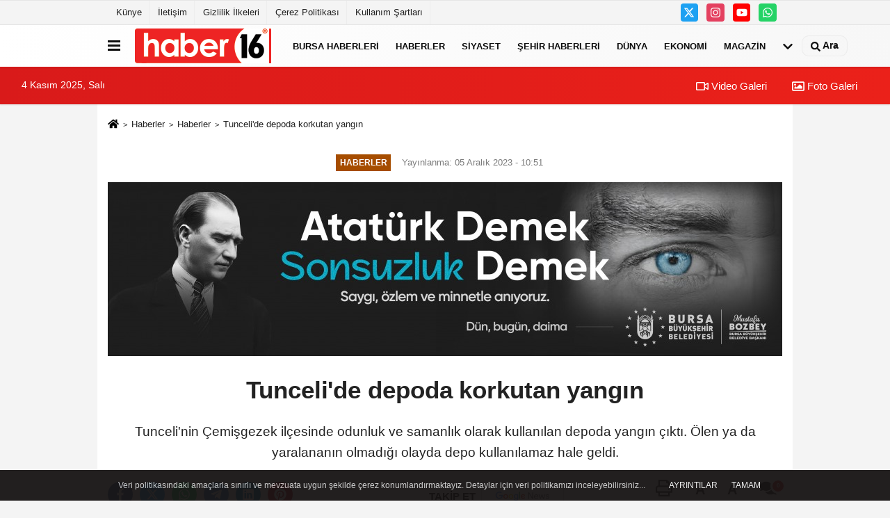

--- FILE ---
content_type: text/html; charset=UTF-8
request_url: https://www.haber16.com/tunceli-de-depoda-korkutan-yangin/1323426/
body_size: 10850
content:
 <!DOCTYPE html> <html lang="tr-TR"><head> <meta name="format-detection" content="telephone=no"/> <meta id="meta-viewport" name="viewport" content="width=1200"> <meta charset="utf-8"> <title>Tunceli'de depoda korkutan yangın - Haberler - Haber16</title> <meta name="title" content="Tunceli&#39;de depoda korkutan yangın - Haberler - Haber16"> <meta name="description" content="Tunceli&#39;nin Çemişgezek ilçesinde odunluk ve samanlık olarak kullanılan depoda yangın çıktı. Ölen ya da yaralananın olmadığı olayda depo kullanılamaz..."> <meta name="datePublished" content="2023-12-05T10:51:00+03:00"> <meta name="dateModified" content="2023-12-05T10:48:07+03:00"> <meta name="articleSection" content="news"> <link rel="canonical" href="https://www.haber16.com/tunceli-de-depoda-korkutan-yangin/1323426/" /> <link rel="manifest" href="https://www.haber16.com/manifest.json"> <meta name="robots" content="max-image-preview:large" /> <meta name="robots" content="max-snippet:160"> <link rel="amphtml" href="https://www.haber16.com/amp/haber/tunceli-de-depoda-korkutan-yangin/1323426/"/> <link rel="image_src" type="image/jpeg" href="https://www.haber16.com/images/haberler/"/> <meta http-equiv="content-language" content="tr"/> <meta name="content-language" content="tr"><meta name="apple-mobile-web-app-status-bar-style" content="#ebe7e6"><meta name="msapplication-navbutton-color" content="#ebe7e6"> <meta name="theme-color" content="#ebe7e6"/> <link rel="shortcut icon" type="image/x-icon" href="https://www.haber16.com/favicon_2.ico"> <link rel="apple-touch-icon" href="https://www.haber16.com/favicon_2.ico"> <meta property="og:site_name" content="https://www.haber16.com" /> <meta property="og:type" content="article" /> <meta property="og:title" content="Tunceli&#39;de depoda korkutan yangın" /> <meta property="og:url" content="https://www.haber16.com/tunceli-de-depoda-korkutan-yangin/1323426/" /> <meta property="og:description" content="Tunceli&#39;nin Çemişgezek ilçesinde odunluk ve samanlık olarak kullanılan depoda yangın çıktı. Ölen ya da yaralananın olmadığı olayda depo kullanılamaz hale geldi."/> <meta property="og:image" content="https://www.haber16.com/images/haberler/" /> <meta property="og:locale" content="tr_TR" /> <meta property="og:image:width" content="641" /> <meta property="og:image:height" content="380" /> <meta property="og:image:alt" content="Tunceli&#39;de depoda korkutan yangın" /> <meta name="twitter:card" content="summary_large_image" /> <meta name="twitter:url" content="https://www.haber16.com/tunceli-de-depoda-korkutan-yangin/1323426/" /> <meta name="twitter:title" content="Tunceli&#39;de depoda korkutan yangın" /> <meta name="twitter:description" content="Tunceli&#39;nin Çemişgezek ilçesinde odunluk ve samanlık olarak kullanılan depoda yangın çıktı. Ölen ya da yaralananın olmadığı olayda depo kullanılamaz hale geldi." /> <meta name="twitter:image:src" content="https://www.haber16.com/images/haberler/" /> <meta name="twitter:domain" content="https://www.haber16.com" /> <meta property="fb:app_id" content="502083126622799" /> <meta property="fb:pages" content="109876108273202" /> <link rel="alternate" type="application/rss+xml" title="Tunceli&#39;de depoda korkutan yangın" href="https://www.haber16.com/rss_haberler_7.xml"/> <script type="text/javascript"> var facebookApp = '502083126622799'; var facebookAppVersion = 'v14.0'; var twitter_username = 'haber16'; var reklamtime = "10000"; var domainname = "https://www.haber16.com"; var splashcookie = null; var splashtime = null;	var _TOKEN = "5f8a7c135a2ef7294172d5517ac7f46d"; </script><link rel="preload" as="style" href="https://www.haber16.com/template/prime/assets/css/app.css?v=2025101411304020251014112431" /><link rel="stylesheet" type="text/css" media='all' href="https://www.haber16.com/template/prime/assets/css/app.css?v=2025101411304020251014112431"/> <link rel="preload" as="script" href="https://www.haber16.com/template/prime/assets/js/app.js?v=2025101411304020251014112431" /><script src="https://www.haber16.com/template/prime/assets/js/app.js?v=2025101411304020251014112431"></script> <script src="https://www.haber16.com/template/prime/assets/js/sticky.sidebar.js?v=2025101411304020251014112431"></script> <script src="https://www.haber16.com/template/prime/assets/js/libs/swiper/swiper.js?v=2025101411304020251014112431" defer></script> <script src="https://www.haber16.com/template/prime/assets/js/print.min.js?v=2025101411304020251014112431" defer></script> <script src="https://www.haber16.com/reg-sw.js?v=2025101411304020251014112431" defer></script> <script data-schema="organization" type="application/ld+json"> { "@context": "https://schema.org", "@type": "Organization", "name": "Haber16", "url": "https://www.haber16.com", "logo": { "@type": "ImageObject",	"url": "https://www.haber16.com/images/genel/logo_14.png",	"width": 360, "height": 90}, "sameAs": [ "", "https://www.youtube.com/Haber16", "https://www.twitter.com/haber16", "https://www.instagram.com/haber16com/", "", "", "" ] } </script> <script type="application/ld+json"> { "@context": "https://schema.org", "@type": "BreadcrumbList",	"@id": "https://www.haber16.com/tunceli-de-depoda-korkutan-yangin/1323426/#breadcrumb", "itemListElement": [{ "@type": "ListItem", "position": 1, "item": { "@id": "https://www.haber16.com", "name": "Ana Sayfa" } }, { "@type": "ListItem", "position": 2, "item": {"@id": "https://www.haber16.com/haberler/","name": "Haberler" } }, { "@type": "ListItem", "position": 3, "item": { "@id": "https://www.haber16.com/tunceli-de-depoda-korkutan-yangin/1323426/", "name": "Tunceli&#39;de depoda korkutan yangın" } }] } </script> <script type="application/ld+json">{ "@context": "https://schema.org", "@type": "NewsArticle",	"inLanguage":"tr-TR", "mainEntityOfPage": { "@type": "WebPage", "@id": "https://www.haber16.com/tunceli-de-depoda-korkutan-yangin/1323426/" }, "headline": "Tunceli&amp;#39;de depoda korkutan yangın", "name": "Tunceli&#39;de depoda korkutan yangın", "articleBody": "Tunceli&#39;nin Çemişgezek ilçesinde odunluk ve samanlık olarak kullanılan depoda yangın çıktı. Ölen ya da yaralananın olmadığı olayda depo kullanılamaz hale geldi.Olay Çemişgezek ilçesi Paşacık köyünde yaşandı. Paşacık köyünde Yeşil Süzgün isimli vatandaşa ait odunluk ve samanlık olarak kullanılan depoda, henüz bilinmeyen nedenden dolayı yangın çıktı. Alevleri gören vatandaşların haber vermesi üzerine olay yerine itfaiye ge jandarma ekipleri sevk edildi. Yangın, itfaiye ekiplerinin müdahalesi etrafa sıçramadan ile kontrol altına alınarak söndürüldü.Yangının çıkış nedeni ile ilgili inceleme başlatıldı.İHA", "articleSection": "Haberler",	"wordCount": 76,	"image": [{	"@type": "ImageObject",	"url": "https://www.haber16.com/images/haberler/",	"height": 380,	"width": 641 }],	"contentLocation": { "@type": "AdministrativeArea", "name": "Tunceli" }, "locationCreated": { "@type": "AdministrativeArea", "name": "Tunceli"}, "datePublished": "2023-12-05T10:51:00+03:00", "dateModified": "2023-12-05T10:48:07+03:00", "genre": "news",	"isFamilyFriendly":"True",	"publishingPrinciples":"https://www.haber16.com/gizlilik-ilkesi.html",	"thumbnailUrl": "https://www.haber16.com/images/haberler/", "typicalAgeRange": "7-", "keywords": "", "author": { "@type": "Person", "name": "İHA Haber Editör Servisi",	"url": "https://www.haber16.com/editor/iha-haber-editor-servisi" ,"image": { "@type":"ImageObject", "url":"https://www.haber16.com/images/yonetici/2022/12/iha-haber-editor-servisi-9595.jpg" } }, "publisher": { "@type": "Organization", "name": "Haber16", "logo": { "@type": "ImageObject", "url": "https://www.haber16.com/images/genel/logo_14.png", "width": 360, "height": 90 } }, "description": "Tunceli&#39;nin Çemişgezek ilçesinde odunluk ve samanlık olarak kullanılan depoda yangın çıktı. Ölen ya da yaralananın olmadığı olayda depo kullanılamaz hale geldi."
} </script><meta name="google-site-verification" content="WJPXPS-3Df0DZxNM8q_EcrT9dLNWQaMtbvxWu3BgVA0" /><meta name="msvalidate.01" content="697855CD1983814E4C35FAA4CFB116DC" /><meta name="yandex-verification" content="153be8402d55328b" /></head><body class=""> <div class="container position-relative"><div class="sabit-reklam "></div><div class="sabit-reklam sag-sabit "></div></div> <div class="container-fluid d-md-block d-none header-border"><div class="container d-md-block d-none"><div class="row"><div class="col-md-7"><ul class="nav text-12 float-left"> <li><a class="nav-link-top" href="https://www.haber16.com/kunye.html" title="Künye" rel="external">Künye</a></li><li><a class="nav-link-top" href="https://www.haber16.com/iletisim.html" title="İletişim" rel="external">İletişim</a></li><li><a class="nav-link-top" href="https://www.haber16.com/gizlilik-ilkeleri.html" title="Gizlilik İlkeleri" rel="external">Gizlilik İlkeleri</a></li><li><a class="nav-link-top" href="https://www.haber16.com/cerez-politikasi.html" title="Çerez Politikası" rel="external">Çerez Politikası</a></li><li><a class="nav-link-top" href="https://www.haber16.com/s/kullanim-sartlari-56.html" title="Kullanım Şartları" rel="external">Kullanım Şartları</a></li> </ul></div><div class="col-md-5"><div class="my-1 float-right"> <a href="https://www.twitter.com/haber16" title="https://www.twitter.com/haber16" target="_blank" rel="noopener" class="bg-twitter btn btn-icon-top rounded mr-2"><svg width="16" height="16" class="svg-wh"> <use xlink:href="https://www.haber16.com/template/prime/assets/img/spritesvg.svg#twitterx" /> </svg> </a> <a href="https://www.instagram.com/haber16com/" title="https://www.instagram.com/haber16com/" target="_blank" rel="noopener" class="bg-instagram btn btn-icon-top rounded mr-2"><svg width="16" height="16" class="svg-wh"> <use xlink:href="https://www.haber16.com/template/prime/assets/img/spritesvg.svg#instagram" /> </svg> </a> <a href="https://www.youtube.com/Haber16" title="https://www.youtube.com/Haber16" target="_blank" rel="noopener" class="bg-youtube btn btn-icon-top rounded mr-2"><svg width="16" height="16" class="svg-wh"> <use xlink:href="https://www.haber16.com/template/prime/assets/img/spritesvg.svg#youtube" /> </svg> </a> <a href="https://api.whatsapp.com/send?phone=902242501645" target="_blank" rel="noopener" class="bg-whatsapp btn btn-icon-top rounded mr-2" title="02242501645"><svg width="16" height="16" class="svg-wh"> <use xlink:href="https://www.haber16.com/template/prime/assets/img/spritesvg.svg#whatsapp" /> </svg> </a> </div></div> </div> </div></div> <div class="header-border"></div> <nav class="d-print-none navbar navbar-expand-lg bg-white align-items-center header box-shadow-menu"> <div class="container"><div class="menu" data-toggle="modal" data-target="#menu-aside" data-toggle-class="modal-open-aside"> <span class="menu-item"></span> <span class="menu-item"></span> <span class="menu-item"></span> </div> <a class="navbar-brand logo align-items-center" href="https://www.haber16.com" title="Haber16 - Bursa Haberleri, Bursa Haber, Son Dakika Haberler, Haberler"><picture> <source data-srcset="https://www.haber16.com/images/genel/logowebp.webp?v=2025101411304020251014112431" type="image/webp" class="img-fluid logoh"> <source data-srcset="https://www.haber16.com/images/genel/logo_14.png?v=2025101411304020251014112431" type="image/jpeg" class="img-fluid logoh"> <img src="https://www.haber16.com/images/genel/logo_14.png?v=2025101411304020251014112431" alt="Anasayfa" class="img-fluid logoh" width="100%" height="100%"></picture></a> <ul class="navbar-nav mr-auto font-weight-bolder nav-active-border bottom b-primary d-none d-md-flex"> <li class="nav-item text-uppercase"><a class="nav-link text-uppercase" href="https://www.haber16.com/bursa/" title="Bursa Haberleri" rel="external" >Bursa Haberleri</a></li><li class="nav-item text-uppercase"><a class="nav-link text-uppercase" href="https://www.haber16.com/haberler/" title="Haberler" rel="external" >Haberler</a></li><li class="nav-item text-uppercase"><a class="nav-link text-uppercase" href="https://www.haber16.com/siyaset/" title="Siyaset" rel="external" >Siyaset</a></li><li class="nav-item text-uppercase"><a class="nav-link text-uppercase" href="https://www.haber16.com/yerel-haberler/" rel="external" >Şehir Haberleri</a></li><li class="nav-item text-uppercase"><a class="nav-link text-uppercase" href="https://www.haber16.com/dunya/" title="Dünya" rel="external" >Dünya</a></li><li class="nav-item text-uppercase"><a class="nav-link text-uppercase" href="https://www.haber16.com/ekonomi/" title="Ekonomi" rel="external" >Ekonomi</a></li><li class="nav-item text-uppercase"><a class="nav-link text-uppercase" href="https://www.haber16.com/magazin/" title="Magazin" rel="external" >Magazin</a></li> <li class="nav-item dropdown dropdown-hover"> <a title="tümü" href="#" class="nav-link text-uppercase"><svg width="16" height="16" class="svg-bl text-16"><use xlink:href="https://www.haber16.com/template/prime/assets/img/sprite.svg#chevron-down"></use></svg></a> <div class="dropdown-menu px-2 py-2"> <a class="d-block p-1 text-nowrap nav-link" href="https://www.haber16.com/dizi-ve-fragmanlar/" title="Dizi ve Fragmanlar">Dizi ve Fragmanlar</a> <a class="d-block p-1 text-nowrap nav-link" href="https://www.haber16.com/egitim/" title="Eğitim">Eğitim</a> <a class="d-block p-1 text-nowrap nav-link" href="https://www.haber16.com/saglik/" title="Sağlık">Sağlık</a> <a class="d-block p-1 text-nowrap nav-link" href="https://www.haber16.com/spor/" title="Spor">Spor</a> <a class="d-block p-1 text-nowrap nav-link" href="https://www.haber16.com/teknoloji/" title="Teknoloji">Teknoloji</a> <a class="d-block p-1 text-nowrap nav-link" href="https://www.haber16.com/yasam/" title="Yaşam">Yaşam</a> </div> </li> </ul> <ul class="navbar-nav ml-auto align-items-center font-weight-bolder"> <li class="nav-item"><a href="javascript:;" data-toggle="modal" data-target="#search-box" class="search-button nav-link py-1" title="Arama"><svg class="svg-bl" width="14" height="18"> <use xlink:href="https://www.haber16.com/template/prime/assets/img/spritesvg.svg#search" /> </svg> <span> Ara</span></a></li> </ul> </div></nav></header><div class="container-fluid d-md-block sondakika-bg d-print-none"> <div class="row py-s px-3"> <div class="col-md-5"> <span id="bugun">Bugün <script> function tarihsaat() { var b = new Date, g = b.getSeconds(), d = b.getMinutes(), a = b.getHours(), c = b.getDay(), h = b.getDate(), k = b.getMonth(), b = b.getFullYear(); 10 > a && (a = "0" + a); 10 > g && (g = "0" + g); 10 > d && (d = "0" + d); document.getElementById("bugun").innerHTML = h + " " + "Ocak Şubat Mart Nisan Mayıs Haziran Temmuz Ağustos Eylül Ekim Kasım Aralık".split(" ")[k] + " " + b + ", " + "Pazar Pazartesi Salı Çarşamba Perşembe Cuma Cumartesi".split(" ")[c] + " "; setTimeout("tarihsaat()", 1E3) } function CC_noErrors() { return !0 } window.onerror = CC_noErrors; function bookmarksite(b, g) { document.all ? window.external.AddFavorite(g, b) : window.sidebar && window.sidebar.addPanel(b, g, "") } tarihsaat();</script></span> </div> <div class="col-md-7 d-none d-md-block"> <div class="text-right text-16"><a href="https://www.haber16.com/video-galeri/" class="px-3" title="Video Galeri" rel="external"><svg class="svg-whss" width="18" height="18"> <use xlink:href="https://www.haber16.com/template/prime/assets/img/sprite.svg#video" /> </svg> Video Galeri</a> <a href="https://www.haber16.com/foto-galeri/" class="px-3" title="Foto Galeri" rel="external"><svg class="svg-whss" width="18" height="18"> <use xlink:href="https://www.haber16.com/template/prime/assets/img/sprite.svg#image" /> </svg> Foto Galeri</a> </div> </div> </div></div> <div class="fixed-share bg-white box-shadow is-hidden align-items-center d-flex post-tools px-3"> <span class="bg-facebook post-share share-link" onClick="ShareOnFacebook('https://www.haber16.com/tunceli-de-depoda-korkutan-yangin/1323426/');return false;" title="facebook"><svg width="18" height="18" class="svg-wh"><use xlink:href="https://www.haber16.com/template/prime/assets/img/sprite.svg?v=1#facebook-f"></use></svg> </span> <span class="bg-twitter post-share share-link" onClick="ShareOnTwitter('https://www.haber16.com/tunceli-de-depoda-korkutan-yangin/1323426/', 'tr', '', 'Tunceli’de depoda korkutan yangın')" title="twitter"><svg width="18" height="18" class="svg-wh"><use xlink:href="https://www.haber16.com/template/prime/assets/img/sprite.svg?v=1#twitterx"></use></svg></span> <a rel="noopener" class="bg-whatsapp post-share share-link" href="https://api.whatsapp.com/send?text=Tunceli’de depoda korkutan yangın https://www.haber16.com/tunceli-de-depoda-korkutan-yangin/1323426/" title="whatsapp"><svg width="18" height="18" class="svg-wh"><use xlink:href="https://www.haber16.com/template/prime/assets/img/sprite.svg?v=1#whatsapp"></use></svg></a> <a target="_blank" rel="noopener" class="bg-telegram post-share share-link" href="https://t.me/share/url?url=https://www.haber16.com/tunceli-de-depoda-korkutan-yangin/1323426/&text=Tunceli’de depoda korkutan yangın" title="telegram"><svg width="18" height="18" class="svg-wh"><use xlink:href="https://www.haber16.com/template/prime/assets/img/sprite.svg?v=1#telegram"></use></svg></a> <a target="_blank" rel="noopener" class="bg-linkedin post-share share-link" href="https://www.linkedin.com/shareArticle?url=https://www.haber16.com/tunceli-de-depoda-korkutan-yangin/1323426/" title="linkedin"><svg width="18" height="18" class="svg-wh"><use xlink:href="https://www.haber16.com/template/prime/assets/img/sprite.svg?v=1#linkedin"></use></svg></a> <a target="_blank" rel="noopener" class="bg-pinterest post-share share-link" href="https://pinterest.com/pin/create/button/?url=https://www.haber16.com/tunceli-de-depoda-korkutan-yangin/1323426/&media=https://www.haber16.com/images/haberler/&description=Tunceli’de depoda korkutan yangın" title="pinterest"><svg width="18" height="18" class="svg-wh"><use xlink:href="https://www.haber16.com/template/prime/assets/img/sprite.svg?v=1#pinterest"></use></svg></a> <div class="ml-auto d-flex align-items-center"> <a href="javascript:;" class="font-buyut text-muted text-center font-button plus mr-2"> <span>A</span> <div class="text-10 font-weight-normal">Büyüt</div> </a> <a href="javascript:;" class="font-kucult text-muted text-center font-button mr-2"> <span>A</span> <div class="text-10 font-weight-normal">Küçült</div> </a> <a href="javascript:;" class="text-muted text-center position-relative scroll-go" data-scroll="yorumlar-1323426" data-count="0"> <svg class="svg-gr" width="24" height="24"><use xlink:href="https://www.haber16.com/template/prime/assets/img/sprite.svg?v=1#comments" /></svg> <div class="text-10">Yorumlar</div> </a> </div> </div> <div class="print-body" id="print-1323426"> <div class="container py-1 bg-white"> <nav aria-label="breadcrumb"> <ol class="breadcrumb justify-content-left"> <li class="breadcrumb-item"><a href="https://www.haber16.com" title="Ana Sayfa"><svg class="svg-br-2" width="16" height="16"><use xlink:href="https://www.haber16.com/template/prime/assets/img/sprite.svg?v=1#home" /></svg></a></li> <li class="breadcrumb-item"><a href="https://www.haber16.com/arsiv/" title="Arşiv">Haberler</a></li> <li class="breadcrumb-item"><a href="https://www.haber16.com/haberler/" title="Haberler">Haberler</a></li> <li class="breadcrumb-item active d-md-block d-none" aria-current="page"><a href="https://www.haber16.com/tunceli-de-depoda-korkutan-yangin/1323426/" title="Tunceli&#39;de depoda korkutan yangın">Tunceli&#39;de depoda korkutan yangın</a></li> </ol> </nav> <div id="haberler"> <div class="haber-kapsa print-body" id="print-1323426"> <div class="news-start"> <article id="haber-1323426"> <div class="text-md-center" > <div class="text-muted text-sm py-2 d-md-flex align-items-center justify-content-center"> <div class="badge badge-lg text-uppercase bg-primary mr-3 my-2 " style="background:#a64d00 !important;"> Haberler </div> <div class="d-md-block text-12 text-fade"><svg class="svg-gr-2 d-none" width="14" height="14"><use xlink:href="https://www.haber16.com/template/prime/assets/img/sprite.svg?v=1#clock"></use></svg> Yayınlanma: 05 Aralık 2023 - 10:51 </div> <div class="text-12 ml-md-3 text-fade"> </div> </div> <div class=" text-center" ><div align="center" class="mb15" id="reklam"><iframe frameborder="0" height="250" scrolling="no" src="https://www.bursa.bel.tr/reklam/?w=970" style="with:100%; max-width: 970px; overflow: hidden;" width="100%"></iframe></div></div> <h1 class="text-36 post-title my-2 py-2 font-weight-bold"> Tunceli&#39;de depoda korkutan yangın </h1> <h2 class="text-2222 mb-0 my-2 py-2 font-weight-normal">Tunceli&#39;nin Çemişgezek ilçesinde odunluk ve samanlık olarak kullanılan depoda yangın çıktı. Ölen ya da yaralananın olmadığı olayda depo kullanılamaz hale geldi.</h2> <div class="text-muted text-sm py-2 d-md-none align-items-center d-flex text-nowrap"> <div class="badge badge-lg text-uppercase bg-primary mr-3"> Haberler </div> <div class="text-12"> 05 Aralık 2023 - 10:51 </div> <div class="ml-3 d-none d-md-block text-12"> </div> </div> <div class="post-tools my-3 d-flex d-print-none flex-scroll flex-wrap"> <span class="bg-facebook post-share share-link" onClick="ShareOnFacebook('https://www.haber16.com/tunceli-de-depoda-korkutan-yangin/1323426/');return false;" title="facebook"><svg width="18" height="18" class="svg-wh"><use xlink:href="https://www.haber16.com/template/prime/assets/img/sprite.svg?v=1#facebook-f"></use></svg> </span> <span class="bg-twitter post-share share-link" onClick="ShareOnTwitter('https://www.haber16.com/tunceli-de-depoda-korkutan-yangin/1323426/', 'tr', '', 'Tunceli’de depoda korkutan yangın')" title="twitter"><svg width="18" height="18" class="svg-wh"><use xlink:href="https://www.haber16.com/template/prime/assets/img/sprite.svg?v=1#twitterx"></use></svg> </span> <a target="_blank" rel="noopener" class="bg-whatsapp post-share share-link" href="https://api.whatsapp.com/send?text=Tunceli’de depoda korkutan yangın https://www.haber16.com/tunceli-de-depoda-korkutan-yangin/1323426/" title="whatsapp"><svg width="18" height="18" class="svg-wh"><use xlink:href="https://www.haber16.com/template/prime/assets/img/sprite.svg?v=1#whatsapp"></use></svg></a> <a target="_blank" rel="noopener" class="bg-telegram post-share share-link" href="https://t.me/share/url?url=https://www.haber16.com/tunceli-de-depoda-korkutan-yangin/1323426/&text=Tunceli’de depoda korkutan yangın" title="telegram"><svg width="18" height="18" class="svg-wh"><use xlink:href="https://www.haber16.com/template/prime/assets/img/sprite.svg?v=1#telegram"></use></svg></a> <a target="_blank" rel="noopener" class="bg-linkedin post-share share-link" href="https://www.linkedin.com/shareArticle?url=https://www.haber16.com/tunceli-de-depoda-korkutan-yangin/1323426/" title="linkedin"><svg width="18" height="18" class="svg-wh"><use xlink:href="https://www.haber16.com/template/prime/assets/img/sprite.svg?v=1#linkedin"></use></svg></a> <a target="_blank" rel="noopener" class="bg-pinterest post-share share-link" href="https://pinterest.com/pin/create/button/?url=https://www.haber16.com/tunceli-de-depoda-korkutan-yangin/1323426/&media=https://www.haber16.com/images/haberler/&description=Tunceli’de depoda korkutan yangın" title="pinterest"><svg width="18" height="18" class="svg-wh"><use xlink:href="https://www.haber16.com/template/prime/assets/img/sprite.svg?v=1#pinterest"></use></svg></a> <a rel="noopener" href="https://news.google.com/publications/CAAqBwgKMOmYgAswxpmMAw?hl=tr&gl=TR&ceid=TR%3Atr" target="_blank" class="float-right googlenewsm-btn" title="TAKİP ET"><span>TAKİP ET</span><img src="https://www.haber16.com/images/template/google-news.svg" alt="TAKİP ET" width="110" height="28"></a> <div class="ml-5 ml-auto d-flex align-items-center"> <a href="javascript:;" class="text-muted text-center mr-4 printer d-none d-md-inline-block" name="print1323426" id="1323426" title="Yazdır"> <svg class="svg-gr" width="24" height="24"><use xlink:href="https://www.haber16.com/template/prime/assets/img/sprite.svg?v=1#print" /></svg> <div class="text-10">Yazdır</div> </a> <a href="javascript:;" class="font-buyut text-muted text-center font-button plus mr-2"> <span>A</span> <div class="text-10 font-weight-normal">Büyüt</div> </a> <a href="javascript:;" class="font-kucult text-muted text-center font-button mr-2"> <span>A</span> <div class="text-10 font-weight-normal">Küçült</div> </a> <a href="javascript:;" class="text-muted text-center position-relative scroll-go d-none d-md-inline-block " data-scroll="yorumlar-1323426" data-count="0"> <svg class="svg-gr" width="24" height="24"><use xlink:href="https://www.haber16.com/template/prime/assets/img/sprite.svg?v=1#comments" /></svg> <div class="text-10">Yorumlar</div> </a> </div> </div> </div> <div class="border-bottom my-3"></div> <div class="row"> <div class="col-md-8"> <div class="lazy mb-4 responsive-image"> <picture> <source data-srcset="https://www.haber16.com/images/genel/detayfotowebp_1.webp" type="image/webp"> <source data-srcset="https://www.haber16.com/images/genel/detayfoto_1.jpg" type="image/jpeg"> <img src="https://www.haber16.com/images/genel/detayfoto_1.jpg?v=2025101411304020251014112431" data-src="https://www.haber16.com/images/genel/detayfoto_1.jpg" alt="Tunceli&#39;de depoda korkutan yangın" class="img-fluid lazy" width="100%" height="100%"></picture> </div> <div class="post-body my-3"> <div class="detay" property="articleBody">
Tunceli&#39;nin Çemişgezek ilçesinde odunluk ve samanlık olarak kullanılan depoda yangın çıktı. Ölen ya da yaralananın olmadığı olayda depo kullanılamaz hale geldi.</p>Olay Çemişgezek ilçesi Paşacık köyünde yaşandı. Paşacık köyünde Yeşil Süzgün isimli vatandaşa ait odunluk ve samanlık olarak kullanılan depoda, henüz bilinmeyen nedenden dolayı yangın çıktı. Alevleri gören vatandaşların haber vermesi üzerine olay yerine itfaiye ge jandarma ekipleri sevk edildi. Yangın, itfaiye ekiplerinin müdahalesi etrafa sıçramadan ile kontrol altına alınarak söndürüldü.</p>Yangının çıkış nedeni ile ilgili inceleme başlatıldı.</p><br>İHA </div> </div> <div class="heading my-3 d-print-none">EDİTÖR</div><div class="bg-secondary-lt my-4 p-3 border d-print-none"><div class="row align-items-center"><div class="col-md-2 col-3"><picture> <source data-srcset="https://www.haber16.com/images/yonetici/2022/12/iha-haber-editor-servisi-8153.webp" type="image/webp"> <source data-srcset="https://www.haber16.com/images/yonetici/2022/12/iha-haber-editor-servisi-9595.jpg" type="image/jpeg"> <img data-src="https://www.haber16.com/images/yonetici/2022/12/iha-haber-editor-servisi-9595.jpg" alt="İHA Haber Editör Servisi" class="img-fluid lazy" width="75" height="89"></picture></div><div class="col-9 col-md-10"><div class="text-16 font-weight-bold"><a href="https://www.haber16.com/editor/iha-haber-editor-servisi">İHA Haber Editör Servisi</a></div><div class="text-muted my-2 h-2x"></div></div></div></div> <div class="my-3 py-1 d-print-none commenttab" id="yorumlar-1323426"> <div class="b-t"> <div class="nav-active-border b-primary top"> <ul class="nav font-weight-bold align-items-center" id="myTab" role="tablist"> <li class="nav-item" role="tab" aria-selected="false"> <a class="nav-link py-3 active" id="comments-tab-1323426" data-toggle="tab" href="#comments-1323426"><span class="d-md-block text-16">YORUMLAR</span></a> </li> </ul> </div> </div> <div class="tab-content"> <div class="tab-pane show active" id="comments-1323426"> <div class="my-3"> <div class="commentResult"></div> <form class="contact_form commentstyle" action="" onsubmit="return tumeva.commentSubmit(this)" name="yorum"> <div class="reply my-2" id="kim" style="display:none;"><strong> <span></span> </strong> adlı kullanıcıya cevap <a href="#" class="notlikeid reply-comment-cancel">x</a> </div> <div class="form-group"> <textarea onkeyup="textCounterJS(this.form.Yorum,this.form.remLensoz,1000);" id="yorum" type="text" minlength="10" name="Yorum" required="required" class="form-control pb-4" placeholder="Kanunlara aykırı, konuyla ilgisi olmayan, küfür içeren yorumlar onaylanmamaktadır. IP adresiniz kaydedilmektedir."></textarea> <label for="remLensoz"> <input autocomplete="off" class="commentbgr text-12 border-0 py-2 px-1" readonly id="remLensoz" name="remLensoz" type="text" maxlength="3" value="2000 karakter"/> </label> <script type="text/javascript"> function textCounterJS(field, cntfield, maxlimit) { if (field.value.length > maxlimit) field.value = field.value.substring(0, maxlimit); else cntfield.value = (maxlimit - field.value.length).toString().concat(' karakter'); } </script> </div> <div class="row"> <div class="col-md-6"> <div class="form-group"> <input autocomplete="off" type="text" maxlength="75" name="AdSoyad" class="form-control" id="adsoyad" required placeholder="Ad / Soyad"> </div> </div> </div> <input type="hidden" name="Baglanti" value="0" class="YorumId"/> <input type="hidden" name="Durum" value="YorumGonder"/> <input type="hidden" name="VeriId" value="1323426"/> <input type="hidden" name="Tip" value="1"/> <input type="hidden" name="show" value="20251104"/> <input type="hidden" name="token" value="5f8a7c135a2ef7294172d5517ac7f46d"> <button id="send" type="submit" class="text-14 btn btn-sm btn-primary px-4 font-weight-bold"> Gönder</button> </form> </div> <!-- yorumlar --> </div> </div></div> <div class="heading d-print-none py-3">İlginizi Çekebilir</div><div class="row row-sm list-grouped d-print-none"> <div class="col-md-6"> <div class="list-item block"> <a href="https://www.haber16.com/turkiye-itiraz-etmisti-aihm-den-selahattin-demirtas-karari/1761542/" rel="external" title="Türkiye itiraz etmişti! AİHM'den Selahattin Demirtaş kararı"><picture> <source data-srcset="https://www.haber16.com/images/haberler/2025/11/turkiye-itiraz-etmisti-aihm-den-selahattin-demirtas-karari-5128_t.webp" type="image/webp" class="img-fluid"> <source data-srcset="https://www.haber16.com/images/haberler/2025/11/turkiye-itiraz-etmisti-aihm-den-selahattin-demirtas-karari-5128_t.jpg" type="image/jpeg" class="img-fluid"> <img src="https://www.haber16.com/template/prime/assets/img/313x170.jpg?v=2025101411304020251014112431" data-src="https://www.haber16.com/images/haberler/2025/11/turkiye-itiraz-etmisti-aihm-den-selahattin-demirtas-karari-5128_t.jpg" alt="Türkiye itiraz etmişti! AİHM'den Selahattin Demirtaş kararı" class="img-fluid lazy maxh3" width="384" height="208"></picture></a> <div class="list-content"> <div class="list-body h-2x"><a href="https://www.haber16.com/turkiye-itiraz-etmisti-aihm-den-selahattin-demirtas-karari/1761542/" rel="external" title="Türkiye itiraz etmişti! AİHM'den Selahattin Demirtaş kararı" class="list-title mt-1">Türkiye itiraz etmişti! AİHM'den Selahattin Demirtaş kararı</a> </div> </div> </div> </div> <div class="col-md-6"> <div class="list-item block"> <a href="https://www.haber16.com/eski-hdp-li-vekil-semra-guzel-8-yil-9-ay-ceza-alip-tahliye-edildi/1761538/" rel="external" title="Eski HDP'li vekil Semra Güzel, 8 yıl 9 ay ceza alıp, tahliye edildi"><picture> <source data-srcset="https://www.haber16.com/images/haberler/2025/11/eski-hdpli-vekil-semra-guzel-8-yil-9-ay-ceza-alip-tahliye-edildi-295910-4565-t.webp" type="image/webp" class="img-fluid"> <source data-srcset="https://www.haber16.com/images/haberler/2025/11/eski-hdpli-vekil-semra-guzel-8-yil-9-ay-ceza-alip-tahliye-edildi-295910-thumb.jpg" type="image/jpeg" class="img-fluid"> <img src="https://www.haber16.com/template/prime/assets/img/313x170.jpg?v=2025101411304020251014112431" data-src="https://www.haber16.com/images/haberler/2025/11/eski-hdpli-vekil-semra-guzel-8-yil-9-ay-ceza-alip-tahliye-edildi-295910-thumb.jpg" alt="Eski HDP'li vekil Semra Güzel, 8 yıl 9 ay ceza alıp, tahliye edildi" class="img-fluid lazy maxh3" width="384" height="208"></picture></a> <div class="list-content"> <div class="list-body h-2x"><a href="https://www.haber16.com/eski-hdp-li-vekil-semra-guzel-8-yil-9-ay-ceza-alip-tahliye-edildi/1761538/" rel="external" title="Eski HDP'li vekil Semra Güzel, 8 yıl 9 ay ceza alıp, tahliye edildi" class="list-title mt-1">Eski HDP'li vekil Semra Güzel, 8 yıl 9 ay ceza alıp, tahliye edildi</a> </div> </div> </div> </div> <div class="col-md-6"> <div class="list-item block"> <a href="https://www.haber16.com/dunyanin-en-iyi-tatlicilari-secildi/1761536/" rel="external" title="Dünyanın en iyi tatlıcıları seçildi!"><picture> <source data-srcset="https://www.haber16.com/images/haberler/2025/11/dunyanin-en-iyi-tatlicilari-secildi-9018-t.webp" type="image/webp" class="img-fluid"> <source data-srcset="https://www.haber16.com/images/haberler/2025/11/dunyanin-en-iyi-tatlicilari-secildi-9018-t.jpg" type="image/jpeg" class="img-fluid"> <img src="https://www.haber16.com/template/prime/assets/img/313x170.jpg?v=2025101411304020251014112431" data-src="https://www.haber16.com/images/haberler/2025/11/dunyanin-en-iyi-tatlicilari-secildi-9018-t.jpg" alt="Dünyanın en iyi tatlıcıları seçildi!" class="img-fluid lazy maxh3" width="384" height="208"></picture></a> <div class="list-content"> <div class="list-body h-2x"><a href="https://www.haber16.com/dunyanin-en-iyi-tatlicilari-secildi/1761536/" rel="external" title="Dünyanın en iyi tatlıcıları seçildi!" class="list-title mt-1">Dünyanın en iyi tatlıcıları seçildi!</a> </div> </div> </div> </div> <div class="col-md-6"> <div class="list-item block"> <a href="https://www.haber16.com/iste-ilk-teslimatin-tarihi/1761535/" rel="external" title="İşte ilk teslimatın tarihi"><picture> <source data-srcset="https://www.haber16.com/images/haberler/2025/11/iste-ilk-teslimatin-tarihi-1659-t.webp" type="image/webp" class="img-fluid"> <source data-srcset="https://www.haber16.com/images/haberler/2025/11/iste-ilk-teslimatin-tarihi-1659-t.jpg" type="image/jpeg" class="img-fluid"> <img src="https://www.haber16.com/template/prime/assets/img/313x170.jpg?v=2025101411304020251014112431" data-src="https://www.haber16.com/images/haberler/2025/11/iste-ilk-teslimatin-tarihi-1659-t.jpg" alt="İşte ilk teslimatın tarihi" class="img-fluid lazy maxh3" width="384" height="208"></picture></a> <div class="list-content"> <div class="list-body h-2x"><a href="https://www.haber16.com/iste-ilk-teslimatin-tarihi/1761535/" rel="external" title="İşte ilk teslimatın tarihi" class="list-title mt-1">İşte ilk teslimatın tarihi</a> </div> </div> </div> </div> </div></div> <div class="col-md-4 d-print-none sidebar1323426"><div class="heading my-2">Son Haberler</div> <div class="list-grid"> <a href="https://www.haber16.com/turkiye-itiraz-etmisti-aihm-den-selahattin-demirtas-karari/1761542/" title="Türkiye itiraz etmişti! AİHM'den Selahattin Demirtaş kararı" rel="external" class="list-item mb-0 py-2"> <picture> <source data-srcset="https://www.haber16.com/images/haberler/2025/11/turkiye-itiraz-etmisti-aihm-den-selahattin-demirtas-karari-5128_t.webp" type="image/webp"> <source data-srcset="https://www.haber16.com/images/haberler/2025/11/turkiye-itiraz-etmisti-aihm-den-selahattin-demirtas-karari-5128_t.jpg" type="image/jpeg"> <img src="https://www.haber16.com/template/prime/assets/img/92x50-l.jpg?v=2025101411304020251014112431" data-src="https://www.haber16.com/images/haberler/2025/11/turkiye-itiraz-etmisti-aihm-den-selahattin-demirtas-karari-5128_t.jpg" alt="Türkiye itiraz etmişti! AİHM'den Selahattin Demirtaş kararı" class="img-fluid lazy w-92 mh-50px" width="92" height="50"></picture> <div class="list-content py-0 ml-2"> <div class="list-body h-2x"> <div class="list-title h-2x text-topnews text-15 lineblockh"> Türkiye itiraz etmişti! AİHM'den Selahattin Demirtaş kararı </div> </div> </div> </a> <a href="https://www.haber16.com/super-lig-de-11-haftanin-gorunumu/1761541/" title="Süper Lig'de 11. haftanın görünümü" rel="external" class="list-item mb-0 py-2"> <picture> <source data-srcset="https://www.haber16.com/images/haberler/2025/11/super-lig-de-11-haftanin-gorunumu-3087-t.webp" type="image/webp"> <source data-srcset="https://www.haber16.com/images/haberler/2025/11/super-lig-de-11-haftanin-gorunumu-3087-t.jpg" type="image/jpeg"> <img src="https://www.haber16.com/template/prime/assets/img/92x50-l.jpg?v=2025101411304020251014112431" data-src="https://www.haber16.com/images/haberler/2025/11/super-lig-de-11-haftanin-gorunumu-3087-t.jpg" alt="Süper Lig'de 11. haftanın görünümü" class="img-fluid lazy w-92 mh-50px" width="92" height="50"></picture> <div class="list-content py-0 ml-2"> <div class="list-body h-2x"> <div class="list-title h-2x text-topnews text-15 lineblockh"> Süper Lig'de 11. haftanın görünümü </div> </div> </div> </a> <a href="https://www.haber16.com/sarkici-gullu-nun-parkelerinin-kriminal-raporu-cikti/1761540/" title="Şarkıcı Güllü'nün parkelerinin kriminal raporu çıktı" rel="external" class="list-item mb-0 py-2"> <picture> <source data-srcset="https://www.haber16.com/images/haberler/2025/11/sarkici-gullunun-parkelerinin-kriminal-raporu-cikti-295946-9588-t.webp" type="image/webp"> <source data-srcset="https://www.haber16.com/images/haberler/2025/11/sarkici-gullunun-parkelerinin-kriminal-raporu-cikti-295946-thumb.jpg" type="image/jpeg"> <img src="https://www.haber16.com/template/prime/assets/img/92x50-l.jpg?v=2025101411304020251014112431" data-src="https://www.haber16.com/images/haberler/2025/11/sarkici-gullunun-parkelerinin-kriminal-raporu-cikti-295946-thumb.jpg" alt="Şarkıcı Güllü&#39;nün parkelerinin kriminal raporu çıktı" class="img-fluid lazy w-92 mh-50px" width="92" height="50"></picture> <div class="list-content py-0 ml-2"> <div class="list-body h-2x"> <div class="list-title h-2x text-topnews text-15 lineblockh"> Şarkıcı Güllü&#39;nün parkelerinin kriminal raporu çıktı </div> </div> </div> </a> <a href="https://www.haber16.com/otomobil-alacaklara-yeni-otv-limiti/1761539/" title="Otomobil alacaklara yeni ÖTV limiti" rel="external" class="list-item mb-0 py-2"> <picture> <source data-srcset="https://www.haber16.com/images/haberler/2025/11/otomobil-alacaklara-yeni-otv-limiti-4922-t.webp" type="image/webp"> <source data-srcset="https://www.haber16.com/images/haberler/2025/11/otomobil-alacaklara-yeni-otv-limiti-4922-t.jpg" type="image/jpeg"> <img src="https://www.haber16.com/template/prime/assets/img/92x50-l.jpg?v=2025101411304020251014112431" data-src="https://www.haber16.com/images/haberler/2025/11/otomobil-alacaklara-yeni-otv-limiti-4922-t.jpg" alt="Otomobil alacaklara yeni ÖTV limiti" class="img-fluid lazy w-92 mh-50px" width="92" height="50"></picture> <div class="list-content py-0 ml-2"> <div class="list-body h-2x"> <div class="list-title h-2x text-topnews text-15 lineblockh"> Otomobil alacaklara yeni ÖTV limiti </div> </div> </div> </a> <a href="https://www.haber16.com/eski-hdp-li-vekil-semra-guzel-8-yil-9-ay-ceza-alip-tahliye-edildi/1761538/" title="Eski HDP'li vekil Semra Güzel, 8 yıl 9 ay ceza alıp, tahliye edildi" rel="external" class="list-item mb-0 py-2"> <picture> <source data-srcset="https://www.haber16.com/images/haberler/2025/11/eski-hdpli-vekil-semra-guzel-8-yil-9-ay-ceza-alip-tahliye-edildi-295910-4565-t.webp" type="image/webp"> <source data-srcset="https://www.haber16.com/images/haberler/2025/11/eski-hdpli-vekil-semra-guzel-8-yil-9-ay-ceza-alip-tahliye-edildi-295910-thumb.jpg" type="image/jpeg"> <img src="https://www.haber16.com/template/prime/assets/img/92x50-l.jpg?v=2025101411304020251014112431" data-src="https://www.haber16.com/images/haberler/2025/11/eski-hdpli-vekil-semra-guzel-8-yil-9-ay-ceza-alip-tahliye-edildi-295910-thumb.jpg" alt="Eski HDP'li vekil Semra Güzel, 8 yıl 9 ay ceza alıp, tahliye edildi" class="img-fluid lazy w-92 mh-50px" width="92" height="50"></picture> <div class="list-content py-0 ml-2"> <div class="list-body h-2x"> <div class="list-title h-2x text-topnews text-15 lineblockh"> Eski HDP'li vekil Semra Güzel, 8 yıl 9 ay ceza alıp, tahliye edildi </div> </div> </div> </a> </div> </div> </div> <div style="display:none;"> <script> $(document).ready(function () { $('.sidebar1323426').theiaStickySidebar({ additionalMarginTop: 70, additionalMarginBottom: 20 });}); </script> </div></article> </div> </div> </div> <div class="page-load-status"> <div class="loader-ellips infinite-scroll-request"> <span class="loader-ellips__dot"></span> <span class="loader-ellips__dot"></span> <span class="loader-ellips__dot"></span> <span class="loader-ellips__dot"></span> </div> <p class="infinite-scroll-last"></p> <p class="infinite-scroll-error"></p></div> </div> </div> </div> <div class="modal" id="search-box" data-backdrop="true" aria-hidden="true"> <div class="modal-dialog modal-lg modal-dialog-centered"> <div class="modal-content bg-transparent"> <div class="modal-body p-0"> <a href="javascript:;" data-dismiss="modal" title="Kapat" class="float-right ml-3 d-flex text-white mb-3 font-weight-bold"><svg class="svg-wh fa-4x" width="18" height="18"> <use xlink:href="https://www.haber16.com/template/prime/assets/img/spritesvg.svg#times" /> </svg></a> <form role="search" action="https://www.haber16.com/template/prime/search.php" method="post"> <input id="arama-input" required minlength="3" autocomplete="off" type="text" name="q" placeholder="Lütfen aramak istediğiniz kelimeyi yazınız." class="form-control py-3 px-4 border-0"> <input type="hidden" name="type" value="1" > <input type="hidden" name="token" value="a0232af054976e06e733844840ac2106"></form> <div class="text-white mt-3 mx-3"></div> </div> </div> </div></div> <div class="modal fade" id="menu-aside" data-backdrop="true" aria-hidden="true"> <div class="modal-dialog modal-left w-xxl mobilmenuheader"> <div class="d-flex flex-column h-100"> <div class="navbar px-md-5 px-3 py-3 d-flex"> <a href="javascript:;" data-dismiss="modal" class="ml-auto"> <svg class="svg-w fa-3x" width="18" height="18"> <use xlink:href="https://www.haber16.com/template/prime/assets/img/spritesvg.svg#times" /> </svg> </a> </div> <div class="px-md-5 px-3 py-2 scrollable hover flex"> <div class="nav flex-column"> <div class="nav-item"> <a class="nav-link pl-0 py-2" href="https://www.haber16.com" rel="external" title="Ana Sayfa">Ana Sayfa</a></div> <div class="nav-item"><a class="nav-link pl-0 py-2" href="https://www.haber16.com/bursa/" title="Bursa Haberleri" rel="external">Bursa Haberleri</a></div><div class="nav-item"><a class="nav-link pl-0 py-2" href="https://www.haber16.com/haberler/" title="Haberler" rel="external">Haberler</a></div><div class="nav-item"><a class="nav-link pl-0 py-2" href="https://www.haber16.com/siyaset/" title="Siyaset" rel="external">Siyaset</a></div><div class="nav-item"><a class="nav-link pl-0 py-2" href="https://www.haber16.com/yerel-haberler/" rel="external">Şehir Haberleri</a></div><div class="nav-item"><a class="nav-link pl-0 py-2" href="https://www.haber16.com/dunya/" title="Dünya" rel="external">Dünya</a></div><div class="nav-item"><a class="nav-link pl-0 py-2" href="https://www.haber16.com/ekonomi/" title="Ekonomi" rel="external">Ekonomi</a></div><div class="nav-item"><a class="nav-link pl-0 py-2" href="https://www.haber16.com/magazin/" title="Magazin" rel="external">Magazin</a></div><div class="nav-item"><a class="nav-link pl-0 py-2" href="https://www.haber16.com/dizi-ve-fragmanlar/" title="Dizi ve Fragmanlar" rel="external">Dizi ve Fragmanlar</a></div><div class="nav-item"><a class="nav-link pl-0 py-2" href="https://www.haber16.com/egitim/" title="Eğitim" rel="external">Eğitim</a></div><div class="nav-item"><a class="nav-link pl-0 py-2" href="https://www.haber16.com/saglik/" title="Sağlık" rel="external">Sağlık</a></div><div class="nav-item"><a class="nav-link pl-0 py-2" href="https://www.haber16.com/spor/" title="Spor" rel="external">Spor</a></div><div class="nav-item"><a class="nav-link pl-0 py-2" href="https://www.haber16.com/teknoloji/" title="Teknoloji" rel="external">Teknoloji</a></div><div class="nav-item"><a class="nav-link pl-0 py-2" href="https://www.haber16.com/yasam/" title="Yaşam" rel="external">Yaşam</a></div> <div class="nav-item"> <a class="nav-link pl-0 py-2" href="https://www.haber16.com/foto-galeri/" rel="external" title=" Foto Galeri">Foto Galeri</a> </div> <div class="nav-item"> <a class="nav-link pl-0 py-2" href="https://www.haber16.com/video-galeri/" rel="external" title="Video Galeri">Video Galeri</a> </div> <div class="nav-item"><a class="nav-link pl-0 py-2" href="https://www.haber16.com/biyografiler/" rel="external"title="Biyografiler">Biyografiler</a></div> <div class="nav-item"><a class="nav-link pl-0 py-2" href="https://www.haber16.com/yerel-haberler/" rel="external" title="Yerel Haberler">Yerel Haberler</a></div> <div class="nav-item"><a class="nav-link pl-0 py-2" href="https://www.haber16.com/gunun-haberleri/" rel="external" title="Günün Haberleri">Günün Haberleri</a></div> <div class="nav-item"><a class="nav-link pl-0 py-2" href="https://www.haber16.com/arsiv/" rel="external" title="Arşiv"> Arşiv</a></div> <div class="nav-item"><a class="nav-link pl-0 py-2" href="https://www.haber16.com/gazete-arsivi/" rel="external" title="Gazete Arşivi">Gazete Arşivi</a></div> <div class="nav-item"><a class="nav-link pl-0 py-2" href="https://www.haber16.com/hava-durumu/" rel="external" title="Hava Durumu">Hava Durumu</a> </div> <div class="nav-item"> <a class="nav-link pl-0 py-2" href="https://www.haber16.com/gazete-mansetleri/" rel="external" title="Gazete Manşetleri">Gazete Manşetleri</a> </div> <div class="nav-item"> <a class="nav-link pl-0 py-2" href="https://www.haber16.com/nobetci-eczaneler/" rel="external" title="Nöbetci Eczaneler">Nöbetci Eczaneler</a> </div> </div> </div> </div> </div></div><footer class="d-print-none"><div class="py-4 bg-white footer"> <div class="container py-1 text-13"> <div class="row"> <div class="col-md-4"> <ul class="list-unstyled l-h-2x text-13 nav"> <li class="col-6 col-md-6 mtf-1"><a href="https://www.haber16.com/bursa/" title="Bursa Haberleri">Bursa Haberleri</a></li> <li class="col-6 col-md-6 mtf-1"><a href="https://www.haber16.com/dizi-ve-fragmanlar/" title="Dizi ve Fragmanlar">Dizi ve Fragmanlar</a></li> <li class="col-6 col-md-6 mtf-1"><a href="https://www.haber16.com/dunya/" title="Dünya">Dünya</a></li> <li class="col-6 col-md-6 mtf-1"><a href="https://www.haber16.com/egitim/" title="Eğitim">Eğitim</a></li> <li class="col-6 col-md-6 mtf-1"><a href="https://www.haber16.com/ekonomi/" title="Ekonomi">Ekonomi</a></li> <li class="col-6 col-md-6 mtf-1"><a href="https://www.haber16.com/haberler/" title="Haberler">Haberler</a></li> <li class="col-6 col-md-6 mtf-1"><a href="https://www.haber16.com/magazin/" title="Magazin">Magazin</a></li> <li class="col-6 col-md-6 mtf-1"><a href="https://www.haber16.com/saglik/" title="Sağlık">Sağlık</a></li> <li class="col-6 col-md-6 mtf-1"><a href="https://www.haber16.com/yerel-haberler/">Şehir Haberleri</a></li> <li class="col-6 col-md-6 mtf-1"><a href="https://www.haber16.com/siyaset/" title="Siyaset">Siyaset</a></li> <li class="col-6 col-md-6 mtf-1"><a href="https://www.haber16.com/spor/" title="Spor">Spor</a></li> <li class="col-6 col-md-6 mtf-1"><a href="https://www.haber16.com/teknoloji/" title="Teknoloji">Teknoloji</a></li> <li class="col-6 col-md-6 mtf-1"><a href="https://www.haber16.com/yasam/" title="Yaşam">Yaşam</a></li></ul> </div> <div class="col-md-8"> <div class="row"> <div class="col-4 col-md-3"> <ul class="list-unstyled l-h-2x text-13"> <li class="mtf-1"><a href="https://www.haber16.com/foto-galeri/" rel="external" title=" Foto Galeri">Foto Galeri</a></li> <li class="mtf-1"><a href="https://www.haber16.com/video-galeri/" rel="external" title="Video Galeri">Video Galeri</a></li> <li class="mtf-1"><a href="https://www.haber16.com/biyografiler/" rel="external" title="Biyografiler">Biyografiler</a></li> </ul> </div> <div class="col-6 col-md-3"> <ul class="list-unstyled l-h-2x text-13"> <li class="mtf-1"><a href="https://www.haber16.com/yerel-haberler/" rel="external" title="Yerel Haberler">Yerel Haberler</a></li> <li class="mtf-1"><a href="https://www.haber16.com/gunun-haberleri/" rel="external" title="Günün Haberleri">Günün Haberleri</a></li> <li class="mtf-1"><a href="https://www.haber16.com/arsiv/" rel="external" title="Arşiv"> Arşiv</a></li> <li class="mtf-1"><a href="https://www.haber16.com/gazete-arsivi/" rel="external" title="Gazete Arşivi">Gazete Arşivi</a></li> </ul> </div> <div class="col-6 col-md-3"> <ul class="list-unstyled l-h-2x text-13"> <li class="mtf-1"> <a href="https://www.haber16.com/hava-durumu/" rel="external" title=" Hava Durumu"> Hava Durumu</a> </li> <li class="mtf-1"> <a href="https://www.haber16.com/gazete-mansetleri/" rel="external" title="Gazete Manşetleri">Gazete Manşetleri</a> </li> <li class="mtf-1"> <a href="https://www.haber16.com/nobetci-eczaneler/" rel="external" title="Nöbetci Eczaneler">Nöbetci Eczaneler</a> </li> </ul> </div> <div class="col-6 col-md-3"> <a href="https://play.google.com/store/apps/details?id=com.haber16.app" target="_blank" title="https://play.google.com/store/apps/details?id=com.haber16.app" class="d-flex align-items-center text-left w-100 ml-1"> <svg class="svg-whf fa-4x" width="28" height="28"> <use xlink:href="https://www.haber16.com/template/prime/assets/img/spritesvg.svg#android" /> </svg> <div class="ml-2"> <div class="font-weight-bold">Google Play</div> <div class="font-weight-normal text-12">ücretsiz indirin</div> </div> </a> </div> <div class="col-md-12 py-2"> <a href="https://www.twitter.com/haber16" title="https://www.twitter.com/haber16" target="_blank" rel="noopener" class="bg-twitter btn btn-icon rounded mr-2"><svg width="18" height="18" class="svg-wh"> <use xlink:href="https://www.haber16.com/template/prime/assets/img/spritesvg.svg#twitterx" /> </svg> </a> <a href="https://www.instagram.com/haber16com/" title="https://www.instagram.com/haber16com/" target="_blank" rel="noopener" class="bg-instagram btn btn-icon rounded mr-2"><svg width="18" height="18" class="svg-wh"> <use xlink:href="https://www.haber16.com/template/prime/assets/img/spritesvg.svg#instagram" /> </svg> </a> <a href="https://www.youtube.com/Haber16" title="https://www.youtube.com/Haber16" target="_blank" rel="noopener" class="bg-youtube btn btn-icon rounded mr-2"><svg width="18" height="18" class="svg-wh"> <use xlink:href="https://www.haber16.com/template/prime/assets/img/spritesvg.svg#youtube" /> </svg> </a> <a href="https://api.whatsapp.com/send?phone=902242501645" target="_blank" rel="noopener" class="bg-whatsapp btn btn-icon rounded mr-2" title="02242501645"><svg width="18" height="18" class="svg-wh"> <use xlink:href="https://www.haber16.com/template/prime/assets/img/spritesvg.svg#whatsapp" /> </svg> </a> </div> </div> <div class="col-4 col-md-4"> </div> </div> </div> </div> <hr> <div class="container"> <div class="row"> <div class="col-md-12"> <ul class="nav mb-1 justify-content-center text-13"> <li><a class="nav-link pl-0" href="https://www.haber16.com/rss.html" title="RSS" target="_blank" rel="noopener">Rss</a></li> <li><a class="nav-link pl-0" href="https://www.haber16.com/sitene-ekle.html" title="Sitene Ekle" target="_blank" rel="noopener">Sitene Ekle</a></li> <li><a class="nav-link pl-0" href="https://www.haber16.com/kunye.html" title="Künye" rel="external">Künye</a></li><li><a class="nav-link pl-0" href="https://www.haber16.com/iletisim.html" title="İletişim" rel="external">İletişim</a></li><li><a class="nav-link pl-0" href="https://www.haber16.com/gizlilik-ilkeleri.html" title="Gizlilik İlkeleri" rel="external">Gizlilik İlkeleri</a></li><li><a class="nav-link pl-0" href="https://www.haber16.com/cerez-politikasi.html" title="Çerez Politikası" rel="external">Çerez Politikası</a></li><li><a class="nav-link pl-0" href="https://www.haber16.com/s/kullanim-sartlari-56.html" title="Kullanım Şartları" rel="external">Kullanım Şartları</a></li> </ul> <div class="text-12"><p class="text-center"> Haber16.com "AA - İHA - DHA" ajansları abonesidir.<br>Sitemizde bulunan yazı , video, fotoğraf ve haberlerin her hakkı saklıdır. İzinsiz veya kaynak gösterilemeden kullanılamaz.<br>Copyright © 2017-2024 Haber16.com Tüm Hakları Saklıdır.</p></div> </div> </div> </div></div> <script type="text/javascript" src="https://www.haber16.com/template/prime/assets/js/jquery.cookie-alert.js?v=2025101411304020251014112431" defer="defer"></script> <script> document.addEventListener('DOMContentLoaded', function (event) { window.cookieChoices && cookieChoices.showCookieConsentBar && cookieChoices.showCookieConsentBar( (window.cookieOptions && cookieOptions.msg) || "Veri politikasındaki amaçlarla sınırlı ve mevzuata uygun şekilde çerez konumlandırmaktayız. Detaylar için veri politikamızı inceleyebilirsiniz...", (window.cookieOptions && cookieOptions.close) || "Tamam", (window.cookieOptions && cookieOptions.learn) || "Ayrıntılar",
(window.cookieOptions && cookieOptions.link) || 'https://www.haber16.com/cerez-politikasi.html'); }); </script> <a href="#" class="scrollup"><svg width="20" height="20" class="svg-wh"><use xlink:href="https://www.haber16.com/template/prime/assets/img/spritesvg.svg#arrow-up"></use></svg></a> <script>$('.mb20').on('load', function() { $(this).css('cssText', 'height: '+this.contentDocument.body.scrollHeight+'px !important'); }); $('.post-body img').not('#reklam img').each(function() {	$(this).addClass('lazy'); $(this).attr({ "data-src": $(this).attr('src') }) .removeAttr('src');
});</script> <script src="https://www.haber16.com/template/prime/assets/js/infinite-scroll.pkgd.min.js?v=2025101411304020251014112431" defer></script> <script> var PRIME = {"settings": { "analytics": "UA-91986959-1" } }; $(document).ready(function () { $infinityContainer = $('#haberler').infiniteScroll({ path: function() { return $('.haber-kapsa').last().find('#sonrakiHaber').attr('href'); }, append: '.haber-kapsa', prefill: true, historyTitle: true, history: 'push',	status: '.page-load-status', });
if ($infinityContainer) { $infinityContainer.on('history.infiniteScroll', function(event, title, path) {
$(".scroll-go").click(function() { var e = $(this).attr("data-scroll"); $("html, body").animate({ scrollTop: $("#" + e).offset().top }, 1e3) }); $("article").addClass("my-3"); $(".news-start").addClass("border-bottom");	$('.mb20').on('load', function() { $(this).css('cssText', 'height: '+this.contentDocument.body.scrollHeight+'px !important'); }); gtag('config', PRIME.settings.analytics, { 'page_path': window.location.pathname }); }); }	}); //	// </script> <script> var tumeva = tumeva || {}; $(document).ready(function () { $(document).on('focus', '.yorumComment', function () { $(".commentox").css('display', 'block'); }); tumeva = $.extend(tumeva, { commentInit: function () { this.replyCommentInit(); }, replyCommentInit: function () { $(document).on('click', '.reply-comment', function (elem) { var $elem = $(this), $form = $('#comments-' + $elem.data('id')); $form.find('.reply').show(); $form.find('.reply strong').html($elem.data('name')); $form.find('input[name=Baglanti]').val($elem.data('comment-id')); elem.preventDefault(); }); $(document).on('click', '.reply-comment-cancel', function (elem) { var $elem = $(this); $elem.closest('form').find('.reply').hide(); $elem.closest('form').find('input[name=Baglanti]').val(0); elem.preventDefault(); }); }, commentSubmit: function (elem) { var $form = $(elem); if (tumeva.inputCommentCheck($form)) return false; tumeva.sendComment($form); return false; }, sendComment: function (form) { var resultDiv = form.find('.commentResult'); $.ajax({ type: "POST", url: "https://www.haber16.com/template/prime/include/ajaxcomment.php", data: form.serialize(), success: function (response) {	$('.commentResult').html(response); form.each(function () { this.reset(); }); form.find('.reply').hide(); form.find('input[name=Baglanti]').val(0); }, error: function () { resultDiv.html("Sistemsel hata oluştu. Lütfen daha sonra tekrar deneyiniz"); } }); }, inputCommentCheck: function (form) { var error = false; form.find('.minput').each(function (index) { $(this).removeClass('requiredx').parent().find("span").remove(); if ($(this).val() == "") { $(this).addClass('requiredx'); $(this).parent().append('<span class="commentstyledanger">* Zorunlu alan</span>'); error = true; } }); return error; }, commentLike: function (id, url) { $.ajax({ type: 'POST', url: url, data: 'id=' + id, success: function (response) { $('span#like' + id).html(response); } }); return false; }, commentNotLike: function (id, url) { $.ajax({ type: 'POST', url: url, data: 'id=' + id, success: function (response) { $('span#notlike' + id).html(response); } }); return false; } }); tumeva.commentInit(); }); </script> <script async src="https://www.googletagmanager.com/gtag/js?id=UA-91986959-1"></script><script> window.dataLayer = window.dataLayer || []; function gtag(){dataLayer.push(arguments);} gtag('js', new Date()); gtag('config', 'UA-91986959-1');</script> </body></html>

--- FILE ---
content_type: text/html; charset=UTF-8
request_url: https://www.bursa.bel.tr/reklam/?w=970
body_size: 792
content:
<!doctype html>
<html lang="tr">

<head>
    <title>BBB banner</title>
    <meta name="viewport" content="width=device-width, initial-scale=1" />
    <style type='text/css'>
        body {
            margin: 0;
            height: 100%;
            background-color: transparent;
            width: 100%;
            text-align: center;
        }
        .img728{ width: 100%; max-width: 728px; }
        .img1100{ width: 100%; max-width:1100px; }
    </style>

</head>

<body class="reklam">
    <a rel="nofollow" target="_blank" href="?click=d0b5d405df&site_id=239">
                    <img src="/dosyalar/reklam_kampanyalari/cosq9nfblb4g4g0.jpg" width="970px" height="250px" style="width: 970px !important; height: 250px !important;"/> 
            </a>
</body>

</html>
